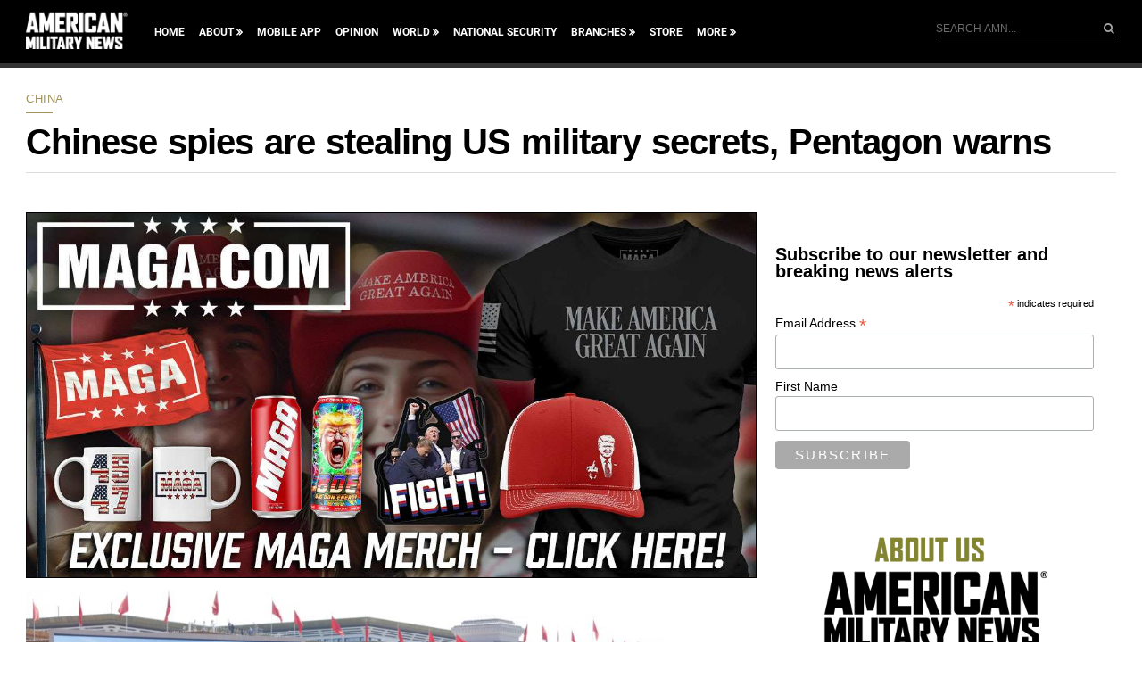

--- FILE ---
content_type: text/html; charset=utf-8
request_url: https://www.google.com/recaptcha/api2/aframe
body_size: 184
content:
<!DOCTYPE HTML><html><head><meta http-equiv="content-type" content="text/html; charset=UTF-8"></head><body><script nonce="41IBpwHHYXtmBIA_s_RIww">/** Anti-fraud and anti-abuse applications only. See google.com/recaptcha */ try{var clients={'sodar':'https://pagead2.googlesyndication.com/pagead/sodar?'};window.addEventListener("message",function(a){try{if(a.source===window.parent){var b=JSON.parse(a.data);var c=clients[b['id']];if(c){var d=document.createElement('img');d.src=c+b['params']+'&rc='+(localStorage.getItem("rc::a")?sessionStorage.getItem("rc::b"):"");window.document.body.appendChild(d);sessionStorage.setItem("rc::e",parseInt(sessionStorage.getItem("rc::e")||0)+1);localStorage.setItem("rc::h",'1762120674095');}}}catch(b){}});window.parent.postMessage("_grecaptcha_ready", "*");}catch(b){}</script></body></html>